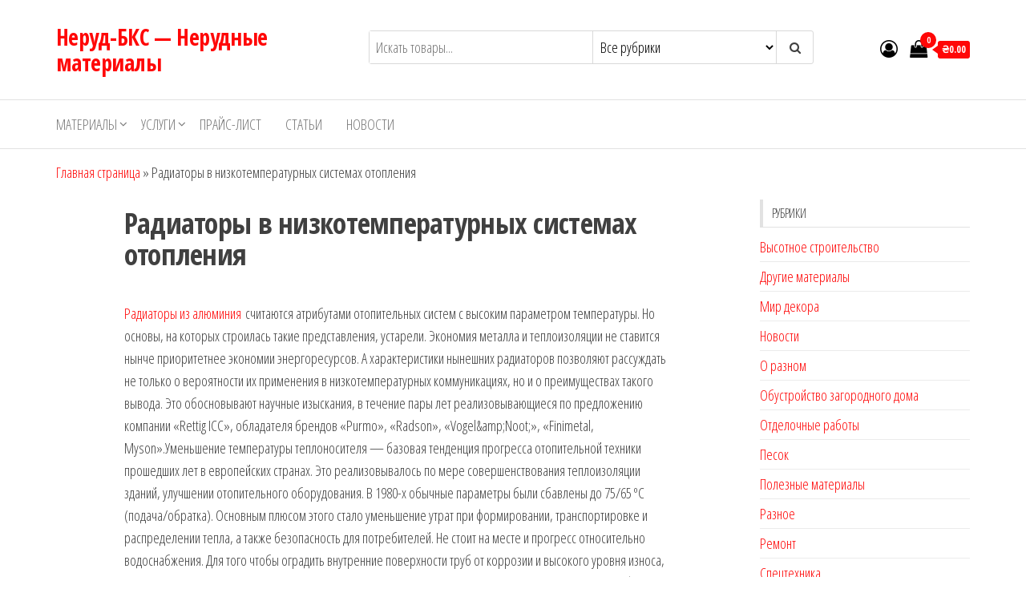

--- FILE ---
content_type: text/html; charset=UTF-8
request_url: https://neruds.ru/beton.html
body_size: 14818
content:
<!DOCTYPE html>
<html lang="ru-RU">
    <head>
        <meta charset="UTF-8">
        <meta name="viewport" content="width=device-width, initial-scale=1">
        <link rel="profile" href="http://gmpg.org/xfn/11">
        <meta name='robots' content='index, follow, max-image-preview:large, max-snippet:-1, max-video-preview:-1' />

	<!-- This site is optimized with the Yoast SEO plugin v26.5 - https://yoast.com/wordpress/plugins/seo/ -->
	<title>Радиаторы в низкотемпературных системах отопления - Неруд-БКС - Нерудные материалы</title>
	<link rel="canonical" href="http://neruds.ru/beton.html" />
	<meta property="og:locale" content="ru_RU" />
	<meta property="og:type" content="article" />
	<meta property="og:title" content="Радиаторы в низкотемпературных системах отопления - Неруд-БКС - Нерудные материалы" />
	<meta property="og:description" content="Радиаторы из алюминия считаются атрибутами отопительных систем с высоким параметром температуры. Но основы, на которых строилась такие представления, устарели. Экономия металла&hellip;" />
	<meta property="og:url" content="http://neruds.ru/beton.html" />
	<meta property="og:site_name" content="Неруд-БКС - Нерудные материалы" />
	<meta property="article:modified_time" content="2019-02-08T16:22:40+00:00" />
	<meta name="twitter:card" content="summary_large_image" />
	<script type="application/ld+json" class="yoast-schema-graph">{"@context":"https://schema.org","@graph":[{"@type":"WebPage","@id":"http://neruds.ru/beton.html","url":"http://neruds.ru/beton.html","name":"Радиаторы в низкотемпературных системах отопления - Неруд-БКС - Нерудные материалы","isPartOf":{"@id":"https://neruds.ru/#website"},"datePublished":"2016-11-05T09:50:39+00:00","dateModified":"2019-02-08T16:22:40+00:00","breadcrumb":{"@id":"http://neruds.ru/beton.html#breadcrumb"},"inLanguage":"ru-RU","potentialAction":[{"@type":"ReadAction","target":["http://neruds.ru/beton.html"]}]},{"@type":"BreadcrumbList","@id":"http://neruds.ru/beton.html#breadcrumb","itemListElement":[{"@type":"ListItem","position":1,"name":"Главная страница","item":"https://neruds.ru/"},{"@type":"ListItem","position":2,"name":"Радиаторы в низкотемпературных системах отопления"}]},{"@type":"WebSite","@id":"https://neruds.ru/#website","url":"https://neruds.ru/","name":"Неруд-БКС - Нерудные материалы","description":"","potentialAction":[{"@type":"SearchAction","target":{"@type":"EntryPoint","urlTemplate":"https://neruds.ru/?s={search_term_string}"},"query-input":{"@type":"PropertyValueSpecification","valueRequired":true,"valueName":"search_term_string"}}],"inLanguage":"ru-RU"}]}</script>
	<!-- / Yoast SEO plugin. -->


<link rel='dns-prefetch' href='//fonts.googleapis.com' />
<link href='https://fonts.gstatic.com' crossorigin rel='preconnect' />
<link rel="alternate" title="oEmbed (JSON)" type="application/json+oembed" href="https://neruds.ru/wp-json/oembed/1.0/embed?url=https%3A%2F%2Fneruds.ru%2Fbeton.html" />
<link rel="alternate" title="oEmbed (XML)" type="text/xml+oembed" href="https://neruds.ru/wp-json/oembed/1.0/embed?url=https%3A%2F%2Fneruds.ru%2Fbeton.html&#038;format=xml" />
<style id='wp-img-auto-sizes-contain-inline-css' type='text/css'>
img:is([sizes=auto i],[sizes^="auto," i]){contain-intrinsic-size:3000px 1500px}
/*# sourceURL=wp-img-auto-sizes-contain-inline-css */
</style>
<style id='wp-emoji-styles-inline-css' type='text/css'>

	img.wp-smiley, img.emoji {
		display: inline !important;
		border: none !important;
		box-shadow: none !important;
		height: 1em !important;
		width: 1em !important;
		margin: 0 0.07em !important;
		vertical-align: -0.1em !important;
		background: none !important;
		padding: 0 !important;
	}
/*# sourceURL=wp-emoji-styles-inline-css */
</style>
<style id='classic-theme-styles-inline-css' type='text/css'>
/*! This file is auto-generated */
.wp-block-button__link{color:#fff;background-color:#32373c;border-radius:9999px;box-shadow:none;text-decoration:none;padding:calc(.667em + 2px) calc(1.333em + 2px);font-size:1.125em}.wp-block-file__button{background:#32373c;color:#fff;text-decoration:none}
/*# sourceURL=/wp-includes/css/classic-themes.min.css */
</style>
<link rel='stylesheet' id='woocommerce-layout-css' href='https://neruds.ru/wp-content/plugins/woocommerce/assets/css/woocommerce-layout.css?ver=10.4.3' type='text/css' media='all' />
<link rel='stylesheet' id='woocommerce-smallscreen-css' href='https://neruds.ru/wp-content/plugins/woocommerce/assets/css/woocommerce-smallscreen.css?ver=10.4.3' type='text/css' media='only screen and (max-width: 768px)' />
<link rel='stylesheet' id='woocommerce-general-css' href='https://neruds.ru/wp-content/plugins/woocommerce/assets/css/woocommerce.css?ver=10.4.3' type='text/css' media='all' />
<style id='woocommerce-inline-inline-css' type='text/css'>
.woocommerce form .form-row .required { visibility: visible; }
/*# sourceURL=woocommerce-inline-inline-css */
</style>
<link rel='stylesheet' id='envo-storefront-fonts-css' href='https://fonts.googleapis.com/css?family=Open+Sans+Condensed%3A300%2C500%2C700&#038;subset=cyrillic%2Ccyrillic-ext%2Cgreek%2Cgreek-ext%2Clatin-ext%2Cvietnamese' type='text/css' media='all' />
<link rel='stylesheet' id='bootstrap-css' href='https://neruds.ru/wp-content/themes/envo-storefront/css/bootstrap.css?ver=3.3.7' type='text/css' media='all' />
<link rel='stylesheet' id='mmenu-light-css' href='https://neruds.ru/wp-content/themes/envo-storefront/css/mmenu-light.min.css?ver=1.0.7' type='text/css' media='all' />
<link rel='stylesheet' id='envo-storefront-stylesheet-css' href='https://neruds.ru/wp-content/themes/envo-storefront/style.css?ver=1.0.7' type='text/css' media='all' />
<link rel='stylesheet' id='font-awesome-css' href='https://neruds.ru/wp-content/themes/envo-storefront/css/font-awesome.min.css?ver=4.7.0' type='text/css' media='all' />
<script type="text/javascript" src="https://neruds.ru/wp-includes/js/jquery/jquery.min.js?ver=3.7.1" id="jquery-core-js"></script>
<script type="text/javascript" src="https://neruds.ru/wp-includes/js/jquery/jquery-migrate.min.js?ver=3.4.1" id="jquery-migrate-js"></script>
<script type="text/javascript" src="http://neruds.ru/wp-content/plugins/wp-fluid-images//lib/fluidimage.js?ver=1.0" id="fluidimage-js"></script>
<script type="text/javascript" src="https://neruds.ru/wp-content/plugins/woocommerce/assets/js/jquery-blockui/jquery.blockUI.min.js?ver=2.7.0-wc.10.4.3" id="wc-jquery-blockui-js" defer="defer" data-wp-strategy="defer"></script>
<script type="text/javascript" src="https://neruds.ru/wp-content/plugins/woocommerce/assets/js/js-cookie/js.cookie.min.js?ver=2.1.4-wc.10.4.3" id="wc-js-cookie-js" defer="defer" data-wp-strategy="defer"></script>
<script type="text/javascript" id="woocommerce-js-extra">
/* <![CDATA[ */
var woocommerce_params = {"ajax_url":"/wp-admin/admin-ajax.php","wc_ajax_url":"/?wc-ajax=%%endpoint%%","i18n_password_show":"\u041f\u043e\u043a\u0430\u0437\u0430\u0442\u044c \u043f\u0430\u0440\u043e\u043b\u044c","i18n_password_hide":"\u0421\u043a\u0440\u044b\u0442\u044c \u043f\u0430\u0440\u043e\u043b\u044c"};
//# sourceURL=woocommerce-js-extra
/* ]]> */
</script>
<script type="text/javascript" src="https://neruds.ru/wp-content/plugins/woocommerce/assets/js/frontend/woocommerce.min.js?ver=10.4.3" id="woocommerce-js" defer="defer" data-wp-strategy="defer"></script>
<script type="text/javascript" id="wc-cart-fragments-js-extra">
/* <![CDATA[ */
var wc_cart_fragments_params = {"ajax_url":"/wp-admin/admin-ajax.php","wc_ajax_url":"/?wc-ajax=%%endpoint%%","cart_hash_key":"wc_cart_hash_1b9f2ae8405c87f77b59ee20a99d6f00","fragment_name":"wc_fragments_1b9f2ae8405c87f77b59ee20a99d6f00","request_timeout":"5000"};
//# sourceURL=wc-cart-fragments-js-extra
/* ]]> */
</script>
<script type="text/javascript" src="https://neruds.ru/wp-content/plugins/woocommerce/assets/js/frontend/cart-fragments.min.js?ver=10.4.3" id="wc-cart-fragments-js" defer="defer" data-wp-strategy="defer"></script>
<link rel="https://api.w.org/" href="https://neruds.ru/wp-json/" /><link rel="alternate" title="JSON" type="application/json" href="https://neruds.ru/wp-json/wp/v2/pages/1687" /><link rel="EditURI" type="application/rsd+xml" title="RSD" href="https://neruds.ru/xmlrpc.php?rsd" />
<meta name="generator" content="WordPress 6.9" />
<meta name="generator" content="WooCommerce 10.4.3" />
<link rel='shortlink' href='https://neruds.ru/?p=1687' />
<script async src="https://pagead2.googlesyndication.com/pagead/js/adsbygoogle.js?client=ca-pub-9891942531980624"
     crossorigin="anonymous"></script>

<meta name="yandex-verification" content="c918aee4065896a4" />
<style data-context="foundation-flickity-css">/*! Flickity v2.0.2
http://flickity.metafizzy.co
---------------------------------------------- */.flickity-enabled{position:relative}.flickity-enabled:focus{outline:0}.flickity-viewport{overflow:hidden;position:relative;height:100%}.flickity-slider{position:absolute;width:100%;height:100%}.flickity-enabled.is-draggable{-webkit-tap-highlight-color:transparent;tap-highlight-color:transparent;-webkit-user-select:none;-moz-user-select:none;-ms-user-select:none;user-select:none}.flickity-enabled.is-draggable .flickity-viewport{cursor:move;cursor:-webkit-grab;cursor:grab}.flickity-enabled.is-draggable .flickity-viewport.is-pointer-down{cursor:-webkit-grabbing;cursor:grabbing}.flickity-prev-next-button{position:absolute;top:50%;width:44px;height:44px;border:none;border-radius:50%;background:#fff;background:hsla(0,0%,100%,.75);cursor:pointer;-webkit-transform:translateY(-50%);transform:translateY(-50%)}.flickity-prev-next-button:hover{background:#fff}.flickity-prev-next-button:focus{outline:0;box-shadow:0 0 0 5px #09f}.flickity-prev-next-button:active{opacity:.6}.flickity-prev-next-button.previous{left:10px}.flickity-prev-next-button.next{right:10px}.flickity-rtl .flickity-prev-next-button.previous{left:auto;right:10px}.flickity-rtl .flickity-prev-next-button.next{right:auto;left:10px}.flickity-prev-next-button:disabled{opacity:.3;cursor:auto}.flickity-prev-next-button svg{position:absolute;left:20%;top:20%;width:60%;height:60%}.flickity-prev-next-button .arrow{fill:#333}.flickity-page-dots{position:absolute;width:100%;bottom:-25px;padding:0;margin:0;list-style:none;text-align:center;line-height:1}.flickity-rtl .flickity-page-dots{direction:rtl}.flickity-page-dots .dot{display:inline-block;width:10px;height:10px;margin:0 8px;background:#333;border-radius:50%;opacity:.25;cursor:pointer}.flickity-page-dots .dot.is-selected{opacity:1}</style><style data-context="foundation-slideout-css">.slideout-menu{position:fixed;left:0;top:0;bottom:0;right:auto;z-index:0;width:256px;overflow-y:auto;-webkit-overflow-scrolling:touch;display:none}.slideout-menu.pushit-right{left:auto;right:0}.slideout-panel{position:relative;z-index:1;will-change:transform}.slideout-open,.slideout-open .slideout-panel,.slideout-open body{overflow:hidden}.slideout-open .slideout-menu{display:block}.pushit{display:none}</style>	<noscript><style>.woocommerce-product-gallery{ opacity: 1 !important; }</style></noscript>
	<style type="text/css">.recentcomments a{display:inline !important;padding:0 !important;margin:0 !important;}</style><link rel="canonical" href="https://neruds.ru/beton.html" />

<style>.ios7.web-app-mode.has-fixed header{ background-color: rgba(3,122,221,.88);}</style>    <link rel='stylesheet' id='wc-blocks-style-css' href='https://neruds.ru/wp-content/plugins/woocommerce/assets/client/blocks/wc-blocks.css?ver=wc-10.4.3' type='text/css' media='all' />
<style id='global-styles-inline-css' type='text/css'>
:root{--wp--preset--aspect-ratio--square: 1;--wp--preset--aspect-ratio--4-3: 4/3;--wp--preset--aspect-ratio--3-4: 3/4;--wp--preset--aspect-ratio--3-2: 3/2;--wp--preset--aspect-ratio--2-3: 2/3;--wp--preset--aspect-ratio--16-9: 16/9;--wp--preset--aspect-ratio--9-16: 9/16;--wp--preset--color--black: #000000;--wp--preset--color--cyan-bluish-gray: #abb8c3;--wp--preset--color--white: #ffffff;--wp--preset--color--pale-pink: #f78da7;--wp--preset--color--vivid-red: #cf2e2e;--wp--preset--color--luminous-vivid-orange: #ff6900;--wp--preset--color--luminous-vivid-amber: #fcb900;--wp--preset--color--light-green-cyan: #7bdcb5;--wp--preset--color--vivid-green-cyan: #00d084;--wp--preset--color--pale-cyan-blue: #8ed1fc;--wp--preset--color--vivid-cyan-blue: #0693e3;--wp--preset--color--vivid-purple: #9b51e0;--wp--preset--gradient--vivid-cyan-blue-to-vivid-purple: linear-gradient(135deg,rgb(6,147,227) 0%,rgb(155,81,224) 100%);--wp--preset--gradient--light-green-cyan-to-vivid-green-cyan: linear-gradient(135deg,rgb(122,220,180) 0%,rgb(0,208,130) 100%);--wp--preset--gradient--luminous-vivid-amber-to-luminous-vivid-orange: linear-gradient(135deg,rgb(252,185,0) 0%,rgb(255,105,0) 100%);--wp--preset--gradient--luminous-vivid-orange-to-vivid-red: linear-gradient(135deg,rgb(255,105,0) 0%,rgb(207,46,46) 100%);--wp--preset--gradient--very-light-gray-to-cyan-bluish-gray: linear-gradient(135deg,rgb(238,238,238) 0%,rgb(169,184,195) 100%);--wp--preset--gradient--cool-to-warm-spectrum: linear-gradient(135deg,rgb(74,234,220) 0%,rgb(151,120,209) 20%,rgb(207,42,186) 40%,rgb(238,44,130) 60%,rgb(251,105,98) 80%,rgb(254,248,76) 100%);--wp--preset--gradient--blush-light-purple: linear-gradient(135deg,rgb(255,206,236) 0%,rgb(152,150,240) 100%);--wp--preset--gradient--blush-bordeaux: linear-gradient(135deg,rgb(254,205,165) 0%,rgb(254,45,45) 50%,rgb(107,0,62) 100%);--wp--preset--gradient--luminous-dusk: linear-gradient(135deg,rgb(255,203,112) 0%,rgb(199,81,192) 50%,rgb(65,88,208) 100%);--wp--preset--gradient--pale-ocean: linear-gradient(135deg,rgb(255,245,203) 0%,rgb(182,227,212) 50%,rgb(51,167,181) 100%);--wp--preset--gradient--electric-grass: linear-gradient(135deg,rgb(202,248,128) 0%,rgb(113,206,126) 100%);--wp--preset--gradient--midnight: linear-gradient(135deg,rgb(2,3,129) 0%,rgb(40,116,252) 100%);--wp--preset--font-size--small: 13px;--wp--preset--font-size--medium: 20px;--wp--preset--font-size--large: 36px;--wp--preset--font-size--x-large: 42px;--wp--preset--spacing--20: 0.44rem;--wp--preset--spacing--30: 0.67rem;--wp--preset--spacing--40: 1rem;--wp--preset--spacing--50: 1.5rem;--wp--preset--spacing--60: 2.25rem;--wp--preset--spacing--70: 3.38rem;--wp--preset--spacing--80: 5.06rem;--wp--preset--shadow--natural: 6px 6px 9px rgba(0, 0, 0, 0.2);--wp--preset--shadow--deep: 12px 12px 50px rgba(0, 0, 0, 0.4);--wp--preset--shadow--sharp: 6px 6px 0px rgba(0, 0, 0, 0.2);--wp--preset--shadow--outlined: 6px 6px 0px -3px rgb(255, 255, 255), 6px 6px rgb(0, 0, 0);--wp--preset--shadow--crisp: 6px 6px 0px rgb(0, 0, 0);}:where(.is-layout-flex){gap: 0.5em;}:where(.is-layout-grid){gap: 0.5em;}body .is-layout-flex{display: flex;}.is-layout-flex{flex-wrap: wrap;align-items: center;}.is-layout-flex > :is(*, div){margin: 0;}body .is-layout-grid{display: grid;}.is-layout-grid > :is(*, div){margin: 0;}:where(.wp-block-columns.is-layout-flex){gap: 2em;}:where(.wp-block-columns.is-layout-grid){gap: 2em;}:where(.wp-block-post-template.is-layout-flex){gap: 1.25em;}:where(.wp-block-post-template.is-layout-grid){gap: 1.25em;}.has-black-color{color: var(--wp--preset--color--black) !important;}.has-cyan-bluish-gray-color{color: var(--wp--preset--color--cyan-bluish-gray) !important;}.has-white-color{color: var(--wp--preset--color--white) !important;}.has-pale-pink-color{color: var(--wp--preset--color--pale-pink) !important;}.has-vivid-red-color{color: var(--wp--preset--color--vivid-red) !important;}.has-luminous-vivid-orange-color{color: var(--wp--preset--color--luminous-vivid-orange) !important;}.has-luminous-vivid-amber-color{color: var(--wp--preset--color--luminous-vivid-amber) !important;}.has-light-green-cyan-color{color: var(--wp--preset--color--light-green-cyan) !important;}.has-vivid-green-cyan-color{color: var(--wp--preset--color--vivid-green-cyan) !important;}.has-pale-cyan-blue-color{color: var(--wp--preset--color--pale-cyan-blue) !important;}.has-vivid-cyan-blue-color{color: var(--wp--preset--color--vivid-cyan-blue) !important;}.has-vivid-purple-color{color: var(--wp--preset--color--vivid-purple) !important;}.has-black-background-color{background-color: var(--wp--preset--color--black) !important;}.has-cyan-bluish-gray-background-color{background-color: var(--wp--preset--color--cyan-bluish-gray) !important;}.has-white-background-color{background-color: var(--wp--preset--color--white) !important;}.has-pale-pink-background-color{background-color: var(--wp--preset--color--pale-pink) !important;}.has-vivid-red-background-color{background-color: var(--wp--preset--color--vivid-red) !important;}.has-luminous-vivid-orange-background-color{background-color: var(--wp--preset--color--luminous-vivid-orange) !important;}.has-luminous-vivid-amber-background-color{background-color: var(--wp--preset--color--luminous-vivid-amber) !important;}.has-light-green-cyan-background-color{background-color: var(--wp--preset--color--light-green-cyan) !important;}.has-vivid-green-cyan-background-color{background-color: var(--wp--preset--color--vivid-green-cyan) !important;}.has-pale-cyan-blue-background-color{background-color: var(--wp--preset--color--pale-cyan-blue) !important;}.has-vivid-cyan-blue-background-color{background-color: var(--wp--preset--color--vivid-cyan-blue) !important;}.has-vivid-purple-background-color{background-color: var(--wp--preset--color--vivid-purple) !important;}.has-black-border-color{border-color: var(--wp--preset--color--black) !important;}.has-cyan-bluish-gray-border-color{border-color: var(--wp--preset--color--cyan-bluish-gray) !important;}.has-white-border-color{border-color: var(--wp--preset--color--white) !important;}.has-pale-pink-border-color{border-color: var(--wp--preset--color--pale-pink) !important;}.has-vivid-red-border-color{border-color: var(--wp--preset--color--vivid-red) !important;}.has-luminous-vivid-orange-border-color{border-color: var(--wp--preset--color--luminous-vivid-orange) !important;}.has-luminous-vivid-amber-border-color{border-color: var(--wp--preset--color--luminous-vivid-amber) !important;}.has-light-green-cyan-border-color{border-color: var(--wp--preset--color--light-green-cyan) !important;}.has-vivid-green-cyan-border-color{border-color: var(--wp--preset--color--vivid-green-cyan) !important;}.has-pale-cyan-blue-border-color{border-color: var(--wp--preset--color--pale-cyan-blue) !important;}.has-vivid-cyan-blue-border-color{border-color: var(--wp--preset--color--vivid-cyan-blue) !important;}.has-vivid-purple-border-color{border-color: var(--wp--preset--color--vivid-purple) !important;}.has-vivid-cyan-blue-to-vivid-purple-gradient-background{background: var(--wp--preset--gradient--vivid-cyan-blue-to-vivid-purple) !important;}.has-light-green-cyan-to-vivid-green-cyan-gradient-background{background: var(--wp--preset--gradient--light-green-cyan-to-vivid-green-cyan) !important;}.has-luminous-vivid-amber-to-luminous-vivid-orange-gradient-background{background: var(--wp--preset--gradient--luminous-vivid-amber-to-luminous-vivid-orange) !important;}.has-luminous-vivid-orange-to-vivid-red-gradient-background{background: var(--wp--preset--gradient--luminous-vivid-orange-to-vivid-red) !important;}.has-very-light-gray-to-cyan-bluish-gray-gradient-background{background: var(--wp--preset--gradient--very-light-gray-to-cyan-bluish-gray) !important;}.has-cool-to-warm-spectrum-gradient-background{background: var(--wp--preset--gradient--cool-to-warm-spectrum) !important;}.has-blush-light-purple-gradient-background{background: var(--wp--preset--gradient--blush-light-purple) !important;}.has-blush-bordeaux-gradient-background{background: var(--wp--preset--gradient--blush-bordeaux) !important;}.has-luminous-dusk-gradient-background{background: var(--wp--preset--gradient--luminous-dusk) !important;}.has-pale-ocean-gradient-background{background: var(--wp--preset--gradient--pale-ocean) !important;}.has-electric-grass-gradient-background{background: var(--wp--preset--gradient--electric-grass) !important;}.has-midnight-gradient-background{background: var(--wp--preset--gradient--midnight) !important;}.has-small-font-size{font-size: var(--wp--preset--font-size--small) !important;}.has-medium-font-size{font-size: var(--wp--preset--font-size--medium) !important;}.has-large-font-size{font-size: var(--wp--preset--font-size--large) !important;}.has-x-large-font-size{font-size: var(--wp--preset--font-size--x-large) !important;}
/*# sourceURL=global-styles-inline-css */
</style>
</head>
    <body id="blog" class="wp-singular page-template-default page page-id-1687 wp-theme-envo-storefront theme-envo-storefront woocommerce-no-js">
        <a class="skip-link screen-reader-text" href="#site-content">Перейти к содержимому</a>        <div class="page-wrap">
            <div class="site-header container-fluid">
    <div class="container" >
        <div class="heading-row row" >
            <div class="site-heading col-md-4 col-xs-12" >
                <div class="site-branding-logo">
                                    </div>
                <div class="site-branding-text">
                                            <p class="site-title"><a href="https://neruds.ru/" rel="home">Неруд-БКС &#8212; Нерудные материалы</a></p>
                    
                                    </div><!-- .site-branding-text -->
            </div>
            <div class="search-heading col-md-6 col-xs-12">
                                    <div class="header-search-form">
                        <form role="search" method="get" action="https://neruds.ru/">
                            <input type="hidden" name="post_type" value="product" />
                            <input class="header-search-input" name="s" type="text" placeholder="Искать товары..."/>
                            <select class="header-search-select" name="product_cat">
                                <option value="">Все рубрики</option> 
                                <option value="uncategorized">Uncategorized (648)</option><option value="iphone">Iphone (4)</option><option value="noutbuki">Ноутбуки (28)</option>                            </select>
                            <button class="header-search-button" type="submit"><i class="fa fa-search" aria-hidden="true"></i></button>
                        </form>
                    </div>
                                            </div>
                            <div class="header-right col-md-2 hidden-xs" >
                                <div class="header-cart">
                <div class="header-cart-block">
                    <div class="header-cart-inner">
                        	
        <a class="cart-contents" href="https://neruds.ru" title="Просмотреть свою корзину">
            <i class="fa fa-shopping-bag"><span class="count">0</span></i>
            <div class="amount-cart">&#8372;0.00</div> 
        </a>
                                <ul class="site-header-cart menu list-unstyled text-center">
                            <li>
                                <div class="widget woocommerce widget_shopping_cart"><div class="widget_shopping_cart_content"></div></div>                            </li>
                        </ul>
                    </div>
                </div>
            </div>
                                            <div class="header-my-account">
                <div class="header-login"> 
                    <a href="" title="Учетная запись">
                        <i class="fa fa-user-circle-o"></i>
                    </a>
                </div>
            </div>
                            </div>	
                    </div>
    </div>
</div>
 
<div class="main-menu">
    <nav id="site-navigation" class="navbar navbar-default">     
        <div class="container">   
            <div class="navbar-header">
                                    <span class="navbar-brand brand-absolute visible-xs">Меню</span>
                                            <div class="mobile-cart visible-xs" >
                                        <div class="header-cart">
                <div class="header-cart-block">
                    <div class="header-cart-inner">
                        	
        <a class="cart-contents" href="https://neruds.ru" title="Просмотреть свою корзину">
            <i class="fa fa-shopping-bag"><span class="count">0</span></i>
            <div class="amount-cart">&#8372;0.00</div> 
        </a>
                                <ul class="site-header-cart menu list-unstyled text-center">
                            <li>
                                <div class="widget woocommerce widget_shopping_cart"><div class="widget_shopping_cart_content"></div></div>                            </li>
                        </ul>
                    </div>
                </div>
            </div>
                                    </div>	
                                                                <div class="mobile-account visible-xs" >
                                        <div class="header-my-account">
                <div class="header-login"> 
                    <a href="" title="Учетная запись">
                        <i class="fa fa-user-circle-o"></i>
                    </a>
                </div>
            </div>
                                    </div>
                                        <a href="#" id="main-menu-panel" class="open-panel" data-panel="main-menu-panel">
                        <span></span>
                        <span></span>
                        <span></span>
                    </a>
                            </div>
            <div id="my-menu" class="menu-container"><ul id="menu-top2" class="nav navbar-nav navbar-left"><li itemscope="itemscope" itemtype="https://www.schema.org/SiteNavigationElement" id="menu-item-1726" class="menu-item menu-item-type-post_type menu-item-object-page menu-item-has-children dropdown menu-item-1726 nav-item"><a title="Материалы" href="https://neruds.ru/pesok-sheben.html" data-toggle="dropdown" aria-haspopup="true" aria-expanded="false" class="dropdown-toggle nav-link" id="menu-item-dropdown-1726">Материалы</a>
<ul class="dropdown-menu" aria-labelledby="menu-item-dropdown-1726" role="menu">
	<li itemscope="itemscope" itemtype="https://www.schema.org/SiteNavigationElement" id="menu-item-1727" class="menu-item menu-item-type-post_type menu-item-object-page menu-item-1727 nav-item"><a title="Песок" href="https://neruds.ru/pesok.html" class="dropdown-item">Песок</a></li>
	<li itemscope="itemscope" itemtype="https://www.schema.org/SiteNavigationElement" id="menu-item-1728" class="menu-item menu-item-type-post_type menu-item-object-page menu-item-1728 nav-item"><a title="Щебень" href="https://neruds.ru/sheben.html" class="dropdown-item">Щебень</a></li>
	<li itemscope="itemscope" itemtype="https://www.schema.org/SiteNavigationElement" id="menu-item-1729" class="menu-item menu-item-type-post_type menu-item-object-page menu-item-1729 nav-item"><a title="Бетон" href="https://neruds.ru/betons.html" class="dropdown-item">Бетон</a></li>
	<li itemscope="itemscope" itemtype="https://www.schema.org/SiteNavigationElement" id="menu-item-1730" class="menu-item menu-item-type-post_type menu-item-object-page menu-item-1730 nav-item"><a title="Грунт" href="https://neruds.ru/grunt.html" class="dropdown-item">Грунт</a></li>
	<li itemscope="itemscope" itemtype="https://www.schema.org/SiteNavigationElement" id="menu-item-1731" class="menu-item menu-item-type-post_type menu-item-object-page menu-item-1731 nav-item"><a title="Асфальтная крошка" href="https://neruds.ru/asfalt.html" class="dropdown-item">Асфальтная крошка</a></li>
	<li itemscope="itemscope" itemtype="https://www.schema.org/SiteNavigationElement" id="menu-item-1733" class="menu-item menu-item-type-post_type menu-item-object-page menu-item-1733 nav-item"><a title="Бой кирпича" href="https://neruds.ru/kirpich.html" class="dropdown-item">Бой кирпича</a></li>
	<li itemscope="itemscope" itemtype="https://www.schema.org/SiteNavigationElement" id="menu-item-1732" class="menu-item menu-item-type-post_type menu-item-object-page menu-item-1732 nav-item"><a title="Бой бетона" href="https://neruds.ru/beton_price.html" class="dropdown-item">Бой бетона</a></li>
	<li itemscope="itemscope" itemtype="https://www.schema.org/SiteNavigationElement" id="menu-item-1734" class="menu-item menu-item-type-post_type menu-item-object-page menu-item-1734 nav-item"><a title="Каменный уголь" href="https://neruds.ru/ugol.html" class="dropdown-item">Каменный уголь</a></li>
</ul>
</li>
<li itemscope="itemscope" itemtype="https://www.schema.org/SiteNavigationElement" id="menu-item-1721" class="menu-item menu-item-type-custom menu-item-object-custom menu-item-has-children dropdown menu-item-1721 nav-item"><a title="Услуги" href="#" data-toggle="dropdown" aria-haspopup="true" aria-expanded="false" class="dropdown-toggle nav-link" id="menu-item-dropdown-1721">Услуги</a>
<ul class="dropdown-menu" aria-labelledby="menu-item-dropdown-1721" role="menu">
	<li itemscope="itemscope" itemtype="https://www.schema.org/SiteNavigationElement" id="menu-item-1723" class="menu-item menu-item-type-post_type menu-item-object-page menu-item-1723 nav-item"><a title="Вывоз снега" href="https://neruds.ru/vivoz_snega.html" class="dropdown-item">Вывоз снега</a></li>
	<li itemscope="itemscope" itemtype="https://www.schema.org/SiteNavigationElement" id="menu-item-1722" class="menu-item menu-item-type-post_type menu-item-object-page menu-item-1722 nav-item"><a title="Вывоз мусора" href="https://neruds.ru/vivoz_musora.html" class="dropdown-item">Вывоз мусора</a></li>
	<li itemscope="itemscope" itemtype="https://www.schema.org/SiteNavigationElement" id="menu-item-1725" class="menu-item menu-item-type-post_type menu-item-object-page menu-item-1725 nav-item"><a title="Вывоз грунта" href="https://neruds.ru/vivoz_grunta.html" class="dropdown-item">Вывоз грунта</a></li>
	<li itemscope="itemscope" itemtype="https://www.schema.org/SiteNavigationElement" id="menu-item-1724" class="menu-item menu-item-type-post_type menu-item-object-page menu-item-1724 nav-item"><a title="Аренда трала" href="https://neruds.ru/tral.html" class="dropdown-item">Аренда трала</a></li>
</ul>
</li>
<li itemscope="itemscope" itemtype="https://www.schema.org/SiteNavigationElement" id="menu-item-1715" class="menu-item menu-item-type-post_type menu-item-object-page menu-item-1715 nav-item"><a title="Прайс-лист" href="https://neruds.ru/price.html" class="nav-link">Прайс-лист</a></li>
<li itemscope="itemscope" itemtype="https://www.schema.org/SiteNavigationElement" id="menu-item-1764" class="menu-item menu-item-type-post_type menu-item-object-page menu-item-1764 nav-item"><a title="Статьи" href="https://neruds.ru/staty.html" class="nav-link">Статьи</a></li>
<li itemscope="itemscope" itemtype="https://www.schema.org/SiteNavigationElement" id="menu-item-1767" class="menu-item menu-item-type-taxonomy menu-item-object-category menu-item-1767 nav-item"><a title="Новости" href="https://neruds.ru/novosti" class="nav-link">Новости</a></li>
</ul></div>        </div>
            </nav> 
</div>
            <div id="site-content" class="container main-container" role="main">
    <div class="page-area">
        <p id="breadcrumbs" class="text-left"><span><span><a href="https://neruds.ru/">Главная страница</a></span> » <span class="breadcrumb_last" aria-current="page">Радиаторы в низкотемпературных системах отопления</span></span></p>            

<!-- start content container -->
<!-- start content container -->
<div class="row">
    <article class="col-md-9">
                                  
                <div class="post-1687 page type-page status-publish hentry">
                                        <header class="single-head page-head no-thumbnail">                              
                        <h1 class="single-title">Радиаторы в низкотемпературных системах отопления</h1>                        <time class="posted-on published" datetime="2016-11-05"></time>                                                        
                    </header>
                    
                    <div class="main-content-page single-content">                            
                        <div class="single-entry-summary">                              
                                                        <div id="welcome">
<p><a href="https://tm24.by/alyuminievyie-radiatoryi/">Радиаторы из алюминия</a> считаются атрибутами отопительных систем с высоким параметром температуры. Но основы, на которых строилась такие представления, устарели. Экономия металла и теплоизоляции не ставится нынче приоритетнее экономии энергоресурсов. А характеристики нынешних радиаторов позволяют рассуждать не только о вероятности их применения в низкотемпературных коммуникациях, но и о преимуществах такого вывода. Это обосновывают научные изыскания, в течение пары лет реализовывающиеся по предложению компании «Rettig ICC», обладателя брендов «Purmo», «Radson», «Vogel&amp;amp;Noot;», «Finimetal, Myson».Уменьшение температуры теплоносителя — базовая тенденция прогресса отопительной техники прошедших лет в европейских странах. Это реализовывалось по мере совершенствования теплоизоляции зданий, улучшении отопительного оборудования. В 1980-х обычные параметры были сбавлены до 75/65 ºC (подача/обратка). Основным плюсом этого стало уменьшение утрат при формировании, транспортировке и распределении тепла, а также безопасность для потребителей. Не стоит на месте и прогресс относительно водоснабжения. Для того чтобы оградить внутренние поверхности труб от коррозии и высокого уровня износа, используют затвор avk. Это некий элемент трубопроводной арматуры, основные части которого имеют форму диска. Высоко эксплуатационные характеристики затвор avk обеспечиваются углеродистой никелированной сталью из которой он выполнен, а также эпоксидным покрытием. Используется затвор avk для воды и нейтральных жидкостей.</p>
<p>С увеличением популярности напольного и других типов панельного обогрева в системах, где они используются, температура подачи понижена до уровня 55 ºC, что учтено создателями теплогенераторов, балансирующей арматуры и т.д.Сейчас температура подачи в ультра технологичных системах отопления может быть 45 и 35 ºC. Толчек к достижению таких параметров — возможность более эффективно эксплуатировать такие источники, как тепловые помпы и конденсационные котлы. При температуре носителя второстепенного контура 55/45 ºC, элемент эффективности COP для тепловой помпы категории «грунт-вода» составляет 3,6, а при 35/28 ºC уже — 4,6 (при работе обогрева). А использование котлов в конденсационном состоянии, требующих охлаждений дымовых газов водой из обратки ниже «метки росы» (при сжигании топлива — 47 ºC), дает бонус в КПД порядка 15 % и выше. Таким образом, уменьшение температуры носителя дает значительную экономию ресурсов и сокращение выхода углекислого газа в воздух.До сих пор базовым решением, снабжающий теплом помещения при малой температуре носителя, являлись «теплый пол» и конвекторы с медно-алюминиевыми обменниками.</p>
<p>Инициированные «Rettig ICC» изучения позволили добавить в этот разряд стальные панельные радиаторы. При содействии некоторых научных учреждений, включая заведения Хельсинки и Дрездена, они были испытаны в различных исследуемых условиях. К «доказательной базе» добавлены и результаты иных работ по функционированию современных коммуникаций отопления.В конце января прошлого года, результаты исследований переданы журналистам лидирующих изданий Европы на мероприятии, состоявшемся в центре «Purmo-Radson» в Эрпфендорфе.</p>
</div>
                                                    </div>                               
                                                                                                             
                        	<div id="comments" class="comments-template">
			</div>
	                    </div>
                </div>        
                    
            
    </article>       
        <aside id="sidebar" class="col-md-3">
        <div id="categories-2" class="widget widget_categories"><div class="widget-title"><h3>Рубрики</h3></div>
			<ul>
					<li class="cat-item cat-item-59"><a href="https://neruds.ru/vysotnoe-stroitelstvo">Высотное строительство</a>
</li>
	<li class="cat-item cat-item-33"><a href="https://neruds.ru/drugie-materialy">Другие материалы</a>
</li>
	<li class="cat-item cat-item-34"><a href="https://neruds.ru/mir-dekora">Мир декора</a>
</li>
	<li class="cat-item cat-item-30"><a href="https://neruds.ru/novosti">Новости</a>
</li>
	<li class="cat-item cat-item-60"><a href="https://neruds.ru/nashi-partnery">О разном</a>
</li>
	<li class="cat-item cat-item-57"><a href="https://neruds.ru/obustrojstvo-zagorodnogo-doma">Обустройство загородного дома</a>
</li>
	<li class="cat-item cat-item-61"><a href="https://neruds.ru/otdelochnye-raboty">Отделочные работы</a>
</li>
	<li class="cat-item cat-item-27"><a href="https://neruds.ru/pesok">Песок</a>
</li>
	<li class="cat-item cat-item-1"><a href="https://neruds.ru/bez-rubriki">Полезные материалы</a>
</li>
	<li class="cat-item cat-item-43"><a href="https://neruds.ru/raznoe">Разное</a>
</li>
	<li class="cat-item cat-item-31"><a href="https://neruds.ru/remont">Ремонт</a>
</li>
	<li class="cat-item cat-item-58"><a href="https://neruds.ru/spectexnika">Спецтехника</a>
</li>
	<li class="cat-item cat-item-29"><a href="https://neruds.ru/staty">Статьи</a>
</li>
	<li class="cat-item cat-item-56"><a href="https://neruds.ru/stroitelstvo-domov">Строительство домов</a>
</li>
	<li class="cat-item cat-item-44"><a href="https://neruds.ru/stroitelstvo-i-remont">Строительство и ремонт</a>
</li>
	<li class="cat-item cat-item-32"><a href="https://neruds.ru/strojka">Стройка</a>
</li>
	<li class="cat-item cat-item-45"><a href="https://neruds.ru/strojmaterialy">Стройматериалы</a>
</li>
	<li class="cat-item cat-item-28"><a href="https://neruds.ru/sheben">Щебень</a>
</li>
			</ul>

			</div>
		<div id="recent-posts-2" class="widget widget_recent_entries">
		<div class="widget-title"><h3>Свежие записи</h3></div>
		<ul>
											<li>
					<a href="https://neruds.ru/strojka/teploizolyaciya-stalnyx-rezervuarov-kogda-ona-nuzhna-i-kakie-oshibki-vstrechayutsya-chashhe-vsego.html">Теплоизоляция стальных резервуаров: когда она нужна и какие ошибки встречаются чаще всего</a>
									</li>
											<li>
					<a href="https://neruds.ru/bez-rubriki/chto-takoe-chpu-i-pochemu-ono-obespechivaet-vysochajshuyu-tochnost-tokarnyx-rabot.html">Что такое ЧПУ и почему оно обеспечивает высочайшую точность токарных работ?</a>
									</li>
											<li>
					<a href="https://neruds.ru/bez-rubriki/krossover-jaecoo-j7-dlya-rossii-anonsirovana-novaya-modifikaciya.html">Кроссовер Jaecoo J7 для России: анонсирована новая модификация</a>
									</li>
											<li>
					<a href="https://neruds.ru/bez-rubriki/anonsirovan-novyj-krossover-omoda-c5-dlya-rossii.html">Анонсирован новый кроссовер Omoda C5 для России</a>
									</li>
											<li>
					<a href="https://neruds.ru/bez-rubriki/ford-taurus-obnovilsya-vsled-za-sedanom-mondeo.html">Ford Taurus обновился вслед за седаном Mondeo</a>
									</li>
											<li>
					<a href="https://neruds.ru/bez-rubriki/rasprostranenie-koronavirusa-prodolzhitsya.html">Распространение коронавируса продолжится</a>
									</li>
											<li>
					<a href="https://neruds.ru/bez-rubriki/polnyj-otkaz-ot-alkogolya-vreden-zayavil-nevrolog.html">Полный отказ от алкоголя вреден, заявил невролог</a>
									</li>
											<li>
					<a href="https://neruds.ru/bez-rubriki/dlya-invalidov-sdelali-nedorogoj-ekzoskelet.html">Для инвалидов сделали недорогой экзоскелет</a>
									</li>
											<li>
					<a href="https://neruds.ru/bez-rubriki/kak-zarabatyvayut-vebkam-modeli-realnye-varianty-doxoda-i-kak-ix-sochetat.html">Как зарабатывают вебкам-модели: реальные варианты дохода и как их сочетать</a>
									</li>
											<li>
					<a href="https://neruds.ru/bez-rubriki/peretyazhka-mebeli-kak-vernut-divanu-xarakter-i-sekonomit-razumno.html">Перетяжка мебели: как вернуть дивану характер и сэкономить разумно</a>
									</li>
					</ul>

		</div><div id="custom_html-2" class="widget_text widget widget_custom_html"><div class="textwidget custom-html-widget"><div class="adhelper">
	
</div></div></div><div id="recent-comments-2" class="widget widget_recent_comments"><div class="widget-title"><h3>Свежие комментарии</h3></div><ul id="recentcomments"><li class="recentcomments"><span class="comment-author-link">Ева</span> к записи <a href="https://neruds.ru/strojka/dizelnye-i-benzinovye-generatory.html#comment-1382">Дизельные и бензиновые генераторы</a></li><li class="recentcomments"><span class="comment-author-link">Таисия Алексеева</span> к записи <a href="https://neruds.ru/staty/delaem-kryshu-iz-proflista.html#comment-1381">Делаем крышу из профлиста!</a></li><li class="recentcomments"><span class="comment-author-link">Ольга</span> к записи <a href="https://neruds.ru/bez-rubriki/v-rossii-podeshevelo-stroitelstvo-domov-zhdat-li-snizheniya-v-2023-m-zagorod-rbk-nedvizhimost.html#comment-1380">В России подешевело строительство домов. Ждать ли снижения в 2023-м? :: Загород :: РБК Недвижимость</a></li><li class="recentcomments"><span class="comment-author-link">Вячеслав</span> к записи <a href="https://neruds.ru/strojka/kakuyu-provoloku-kupit-dlya-poluavtomata-bez-gaza.html#comment-1379">Какую проволоку купить для полуавтомата без газа</a></li><li class="recentcomments"><span class="comment-author-link">Макар</span> к записи <a href="https://neruds.ru/novosti/nasosy-stanciya-vodosnabzheniya.html#comment-1378">Насосы. Станция водоснабжения</a></li></ul></div>    </aside>
</div>
<!-- end content container -->
<!-- end content container -->

</div><!-- end main-container -->
</div><!-- end page-area -->
 
<footer id="colophon" class="footer-credits container-fluid">
	<div class="container">
		        <div class="footer-credits-text text-center">
            Сайт работает на <a href="https://ru.wordpress.org/">WordPress</a>            <span class="sep"> | </span>
            Тема: <a href="https://envothemes.com/free-envo-storefront/">Envo Storefront</a>        </div> 
         
		 
	</div>	
</footer>
</div><!-- end page-wrap -->
<script type="text/javascript">
<!--
var _acic={dataProvider:10};(function(){var e=document.createElement("script");e.type="text/javascript";e.async=true;e.src="https://www.acint.net/aci.js";var t=document.getElementsByTagName("script")[0];t.parentNode.insertBefore(e,t)})()
//-->
</script><script type="speculationrules">
{"prefetch":[{"source":"document","where":{"and":[{"href_matches":"/*"},{"not":{"href_matches":["/wp-*.php","/wp-admin/*","/wp-content/uploads/*","/wp-content/*","/wp-content/plugins/*","/wp-content/themes/envo-storefront/*","/*\\?(.+)"]}},{"not":{"selector_matches":"a[rel~=\"nofollow\"]"}},{"not":{"selector_matches":".no-prefetch, .no-prefetch a"}}]},"eagerness":"conservative"}]}
</script>
<script>fetch('https://neruds.ru/wp-admin/admin-ajax.php?action=assistcron&nonce=f3f162a7a1')</script><span></span><style type="text/css" class="fluid-images">img{max-width:100%;height:auto;}</style><!-- Powered by WPtouch: 4.3.62 -->	<script type='text/javascript'>
		(function () {
			var c = document.body.className;
			c = c.replace(/woocommerce-no-js/, 'woocommerce-js');
			document.body.className = c;
		})();
	</script>
	<script type="text/javascript" src="https://neruds.ru/wp-content/themes/envo-storefront/js/bootstrap.min.js?ver=3.3.7" id="bootstrap-js"></script>
<script type="text/javascript" src="https://neruds.ru/wp-content/themes/envo-storefront/js/customscript.js?ver=1.0.7" id="envo-storefront-theme-js-js"></script>
<script type="text/javascript" src="https://neruds.ru/wp-content/themes/envo-storefront/js/mmenu-light.min.js?ver=1.0.7" id="mmenu-js"></script>
<script type="text/javascript" id="q2w3_fixed_widget-js-extra">
/* <![CDATA[ */
var q2w3_sidebar_options = [{"sidebar":"envo-storefront-right-sidebar","use_sticky_position":false,"margin_top":40,"margin_bottom":500,"stop_elements_selectors":"","screen_max_width":0,"screen_max_height":0,"widgets":["#custom_html-2"]}];
//# sourceURL=q2w3_fixed_widget-js-extra
/* ]]> */
</script>
<script type="text/javascript" src="https://neruds.ru/wp-content/plugins/q2w3-fixed-widget/js/frontend.min.js?ver=6.2.3" id="q2w3_fixed_widget-js"></script>
<script type="text/javascript" src="https://neruds.ru/wp-content/plugins/woocommerce/assets/js/sourcebuster/sourcebuster.min.js?ver=10.4.3" id="sourcebuster-js-js"></script>
<script type="text/javascript" id="wc-order-attribution-js-extra">
/* <![CDATA[ */
var wc_order_attribution = {"params":{"lifetime":1.0e-5,"session":30,"base64":false,"ajaxurl":"https://neruds.ru/wp-admin/admin-ajax.php","prefix":"wc_order_attribution_","allowTracking":true},"fields":{"source_type":"current.typ","referrer":"current_add.rf","utm_campaign":"current.cmp","utm_source":"current.src","utm_medium":"current.mdm","utm_content":"current.cnt","utm_id":"current.id","utm_term":"current.trm","utm_source_platform":"current.plt","utm_creative_format":"current.fmt","utm_marketing_tactic":"current.tct","session_entry":"current_add.ep","session_start_time":"current_add.fd","session_pages":"session.pgs","session_count":"udata.vst","user_agent":"udata.uag"}};
//# sourceURL=wc-order-attribution-js-extra
/* ]]> */
</script>
<script type="text/javascript" src="https://neruds.ru/wp-content/plugins/woocommerce/assets/js/frontend/order-attribution.min.js?ver=10.4.3" id="wc-order-attribution-js"></script>
<script id="wp-emoji-settings" type="application/json">
{"baseUrl":"https://s.w.org/images/core/emoji/17.0.2/72x72/","ext":".png","svgUrl":"https://s.w.org/images/core/emoji/17.0.2/svg/","svgExt":".svg","source":{"concatemoji":"https://neruds.ru/wp-includes/js/wp-emoji-release.min.js?ver=6.9"}}
</script>
<script type="module">
/* <![CDATA[ */
/*! This file is auto-generated */
const a=JSON.parse(document.getElementById("wp-emoji-settings").textContent),o=(window._wpemojiSettings=a,"wpEmojiSettingsSupports"),s=["flag","emoji"];function i(e){try{var t={supportTests:e,timestamp:(new Date).valueOf()};sessionStorage.setItem(o,JSON.stringify(t))}catch(e){}}function c(e,t,n){e.clearRect(0,0,e.canvas.width,e.canvas.height),e.fillText(t,0,0);t=new Uint32Array(e.getImageData(0,0,e.canvas.width,e.canvas.height).data);e.clearRect(0,0,e.canvas.width,e.canvas.height),e.fillText(n,0,0);const a=new Uint32Array(e.getImageData(0,0,e.canvas.width,e.canvas.height).data);return t.every((e,t)=>e===a[t])}function p(e,t){e.clearRect(0,0,e.canvas.width,e.canvas.height),e.fillText(t,0,0);var n=e.getImageData(16,16,1,1);for(let e=0;e<n.data.length;e++)if(0!==n.data[e])return!1;return!0}function u(e,t,n,a){switch(t){case"flag":return n(e,"\ud83c\udff3\ufe0f\u200d\u26a7\ufe0f","\ud83c\udff3\ufe0f\u200b\u26a7\ufe0f")?!1:!n(e,"\ud83c\udde8\ud83c\uddf6","\ud83c\udde8\u200b\ud83c\uddf6")&&!n(e,"\ud83c\udff4\udb40\udc67\udb40\udc62\udb40\udc65\udb40\udc6e\udb40\udc67\udb40\udc7f","\ud83c\udff4\u200b\udb40\udc67\u200b\udb40\udc62\u200b\udb40\udc65\u200b\udb40\udc6e\u200b\udb40\udc67\u200b\udb40\udc7f");case"emoji":return!a(e,"\ud83e\u1fac8")}return!1}function f(e,t,n,a){let r;const o=(r="undefined"!=typeof WorkerGlobalScope&&self instanceof WorkerGlobalScope?new OffscreenCanvas(300,150):document.createElement("canvas")).getContext("2d",{willReadFrequently:!0}),s=(o.textBaseline="top",o.font="600 32px Arial",{});return e.forEach(e=>{s[e]=t(o,e,n,a)}),s}function r(e){var t=document.createElement("script");t.src=e,t.defer=!0,document.head.appendChild(t)}a.supports={everything:!0,everythingExceptFlag:!0},new Promise(t=>{let n=function(){try{var e=JSON.parse(sessionStorage.getItem(o));if("object"==typeof e&&"number"==typeof e.timestamp&&(new Date).valueOf()<e.timestamp+604800&&"object"==typeof e.supportTests)return e.supportTests}catch(e){}return null}();if(!n){if("undefined"!=typeof Worker&&"undefined"!=typeof OffscreenCanvas&&"undefined"!=typeof URL&&URL.createObjectURL&&"undefined"!=typeof Blob)try{var e="postMessage("+f.toString()+"("+[JSON.stringify(s),u.toString(),c.toString(),p.toString()].join(",")+"));",a=new Blob([e],{type:"text/javascript"});const r=new Worker(URL.createObjectURL(a),{name:"wpTestEmojiSupports"});return void(r.onmessage=e=>{i(n=e.data),r.terminate(),t(n)})}catch(e){}i(n=f(s,u,c,p))}t(n)}).then(e=>{for(const n in e)a.supports[n]=e[n],a.supports.everything=a.supports.everything&&a.supports[n],"flag"!==n&&(a.supports.everythingExceptFlag=a.supports.everythingExceptFlag&&a.supports[n]);var t;a.supports.everythingExceptFlag=a.supports.everythingExceptFlag&&!a.supports.flag,a.supports.everything||((t=a.source||{}).concatemoji?r(t.concatemoji):t.wpemoji&&t.twemoji&&(r(t.twemoji),r(t.wpemoji)))});
//# sourceURL=https://neruds.ru/wp-includes/js/wp-emoji-loader.min.js
/* ]]> */
</script>

<!--Start VDZ Yandex Metrika Plugin-->
<!-- Yandex.Metrika counter --> <script type="text/javascript" > (function (d, w, c) { (w[c] = w[c] || []).push(function() { try { w.yaCounter61110280 = new Ya.Metrika({ id:61110280, clickmap:true, trackLinks:true, accurateTrackBounce:true, webvisor:true, trackHash:true, ecommerce:"dataLayer" }); } catch(e) { } }); var n = d.getElementsByTagName("script")[0], s = d.createElement("script"), f = function () { n.parentNode.insertBefore(s, n); }; s.type = "text/javascript"; s.async = true; s.src = "https://mc.yandex.ru/metrika/watch.js"; if (w.opera == "[object Opera]") { d.addEventListener("DOMContentLoaded", f, false); } else { f(); } })(document, window, "yandex_metrika_callbacks"); </script> <noscript><div><img src="https://mc.yandex.ru/watch/61110280" style="position:absolute; left:-9999px;" alt="" /></div></noscript> <!-- /Yandex.Metrika counter -->
<!--End VDZ Yandex Metrika Plugin-->
<script>!function(){var t=!1;try{var e=Object.defineProperty({},"passive",{get:function(){t=!0}});window.addEventListener("test",null,e)}catch(t){}return t}()||function(i){var o=!0,s=!1;EventTarget.prototype.addEventListener=function(t,e,n){var r="object"==typeof n,a=r?n.capture:n;n=r?n:{},"touchstart"!=t&&"scroll"!=t&&"wheel"!=t||(n.passive=void 0!==n.passive?n.passive:o),n.capture=void 0!==a?a:s,i.call(this,t,e,n)}}(EventTarget.prototype.addEventListener);</script></body>
</html>


--- FILE ---
content_type: text/html; charset=utf-8
request_url: https://www.google.com/recaptcha/api2/aframe
body_size: 268
content:
<!DOCTYPE HTML><html><head><meta http-equiv="content-type" content="text/html; charset=UTF-8"></head><body><script nonce="Z1oAhJk3WPnR2vuazbPZMA">/** Anti-fraud and anti-abuse applications only. See google.com/recaptcha */ try{var clients={'sodar':'https://pagead2.googlesyndication.com/pagead/sodar?'};window.addEventListener("message",function(a){try{if(a.source===window.parent){var b=JSON.parse(a.data);var c=clients[b['id']];if(c){var d=document.createElement('img');d.src=c+b['params']+'&rc='+(localStorage.getItem("rc::a")?sessionStorage.getItem("rc::b"):"");window.document.body.appendChild(d);sessionStorage.setItem("rc::e",parseInt(sessionStorage.getItem("rc::e")||0)+1);localStorage.setItem("rc::h",'1768700752605');}}}catch(b){}});window.parent.postMessage("_grecaptcha_ready", "*");}catch(b){}</script></body></html>